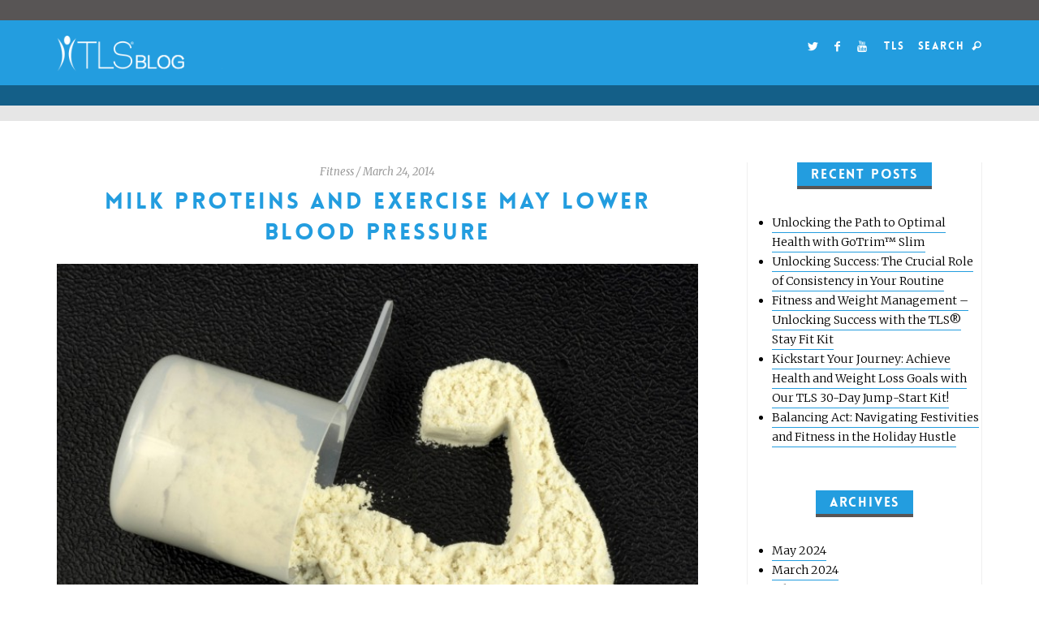

--- FILE ---
content_type: text/html; charset=UTF-8
request_url: https://blog.tlsslim.com/2014/03/milk-proteins-and-exercise-may-lower-blood-pressure/
body_size: 46399
content:
<!DOCTYPE html>
<html lang="en-US" prefix="og: http://ogp.me/ns#">
<head>
	<meta http-equiv="Content-Type" content="text/html;charset=UTF-8">   
	<meta name="description" content="Weight Loss Solution">
	<meta name="viewport" content="width=device-width, initial-scale=1.0, user-scalable=no">
		<title>Milk Proteins and Exercise May Lower Blood Pressure - TLSSlim</title>

<!-- This site is optimized with the Yoast SEO plugin v7.6.1 - https://yoast.com/wordpress/plugins/seo/ -->
<link rel="canonical" href="https://blog.tlsslim.com/2014/03/milk-proteins-and-exercise-may-lower-blood-pressure/" />
<meta property="og:locale" content="en_US" />
<meta property="og:type" content="article" />
<meta property="og:title" content="Milk Proteins and Exercise May Lower Blood Pressure - TLSSlim" />
<meta property="og:description" content="By Mark Lange, PhD A new study from Florida State University recruited 33 obese and sedentary women with an average age of 30 for this..." />
<meta property="og:url" content="https://blog.tlsslim.com/2014/03/milk-proteins-and-exercise-may-lower-blood-pressure/" />
<meta property="og:site_name" content="TLSSlim" />
<meta property="article:author" content="https://www.facebook.com/TLSWeightLoss/" />
<meta property="article:section" content="Fitness" />
<meta property="article:published_time" content="2014-03-24T20:44:29+00:00" />
<meta property="article:modified_time" content="2016-04-19T17:48:52+00:00" />
<meta property="og:updated_time" content="2016-04-19T17:48:52+00:00" />
<meta property="og:image" content="https://blog.tlsslim.com/wp-content/uploads/2014/03/d3NhTxc-1024x683.jpg" />
<meta property="og:image:secure_url" content="https://blog.tlsslim.com/wp-content/uploads/2014/03/d3NhTxc-1024x683.jpg" />
<meta property="og:image:width" content="1024" />
<meta property="og:image:height" content="683" />
<meta name="twitter:card" content="summary" />
<meta name="twitter:description" content="By Mark Lange, PhD A new study from Florida State University recruited 33 obese and sedentary women with an average age of 30 for this..." />
<meta name="twitter:title" content="Milk Proteins and Exercise May Lower Blood Pressure - TLSSlim" />
<meta name="twitter:image" content="https://blog.tlsslim.com/wp-content/uploads/2014/03/d3NhTxc.jpg" />
<meta name="twitter:creator" content="@TLSWeightLoss" />
<!-- / Yoast SEO plugin. -->

<link rel='dns-prefetch' href='//fonts.googleapis.com' />
<link rel='dns-prefetch' href='//s.w.org' />
<link rel="alternate" type="application/rss+xml" title="TLSSlim &raquo; Feed" href="https://blog.tlsslim.com/feed/" />
<link rel="alternate" type="application/rss+xml" title="TLSSlim &raquo; Comments Feed" href="https://blog.tlsslim.com/comments/feed/" />
<link rel="alternate" type="application/rss+xml" title="TLSSlim &raquo; Milk Proteins and Exercise May Lower Blood Pressure Comments Feed" href="https://blog.tlsslim.com/2014/03/milk-proteins-and-exercise-may-lower-blood-pressure/feed/" />
		<script type="text/javascript">
			window._wpemojiSettings = {"baseUrl":"https:\/\/s.w.org\/images\/core\/emoji\/11\/72x72\/","ext":".png","svgUrl":"https:\/\/s.w.org\/images\/core\/emoji\/11\/svg\/","svgExt":".svg","source":{"concatemoji":"https:\/\/blog.tlsslim.com\/wp-includes\/js\/wp-emoji-release.min.js?ver=4.9.26"}};
			!function(e,a,t){var n,r,o,i=a.createElement("canvas"),p=i.getContext&&i.getContext("2d");function s(e,t){var a=String.fromCharCode;p.clearRect(0,0,i.width,i.height),p.fillText(a.apply(this,e),0,0);e=i.toDataURL();return p.clearRect(0,0,i.width,i.height),p.fillText(a.apply(this,t),0,0),e===i.toDataURL()}function c(e){var t=a.createElement("script");t.src=e,t.defer=t.type="text/javascript",a.getElementsByTagName("head")[0].appendChild(t)}for(o=Array("flag","emoji"),t.supports={everything:!0,everythingExceptFlag:!0},r=0;r<o.length;r++)t.supports[o[r]]=function(e){if(!p||!p.fillText)return!1;switch(p.textBaseline="top",p.font="600 32px Arial",e){case"flag":return s([55356,56826,55356,56819],[55356,56826,8203,55356,56819])?!1:!s([55356,57332,56128,56423,56128,56418,56128,56421,56128,56430,56128,56423,56128,56447],[55356,57332,8203,56128,56423,8203,56128,56418,8203,56128,56421,8203,56128,56430,8203,56128,56423,8203,56128,56447]);case"emoji":return!s([55358,56760,9792,65039],[55358,56760,8203,9792,65039])}return!1}(o[r]),t.supports.everything=t.supports.everything&&t.supports[o[r]],"flag"!==o[r]&&(t.supports.everythingExceptFlag=t.supports.everythingExceptFlag&&t.supports[o[r]]);t.supports.everythingExceptFlag=t.supports.everythingExceptFlag&&!t.supports.flag,t.DOMReady=!1,t.readyCallback=function(){t.DOMReady=!0},t.supports.everything||(n=function(){t.readyCallback()},a.addEventListener?(a.addEventListener("DOMContentLoaded",n,!1),e.addEventListener("load",n,!1)):(e.attachEvent("onload",n),a.attachEvent("onreadystatechange",function(){"complete"===a.readyState&&t.readyCallback()})),(n=t.source||{}).concatemoji?c(n.concatemoji):n.wpemoji&&n.twemoji&&(c(n.twemoji),c(n.wpemoji)))}(window,document,window._wpemojiSettings);
		</script>
		<style type="text/css">
img.wp-smiley,
img.emoji {
	display: inline !important;
	border: none !important;
	box-shadow: none !important;
	height: 1em !important;
	width: 1em !important;
	margin: 0 .07em !important;
	vertical-align: -0.1em !important;
	background: none !important;
	padding: 0 !important;
}
</style>
<link rel='stylesheet' id='wpt-twitter-feed-css'  href='https://blog.tlsslim.com/wp-content/plugins/wp-to-twitter/css/twitter-feed.css?ver=4.9.26' type='text/css' media='all' />
<link rel='stylesheet' id='newstandard-fonts-css'  href='//fonts.googleapis.com/css?family=Six+Caps%7CMerriweather%3A400%2C400italic%2C300%2C300italic%2C700%2C700italic&#038;ver=1.0.0' type='text/css' media='all' />
<link rel='stylesheet' id='reset-css'  href='https://blog.tlsslim.com/wp-content/themes/new-standard/css/reset.css?ver=all' type='text/css' media='all' />
<link rel='stylesheet' id='icons-css'  href='https://blog.tlsslim.com/wp-content/themes/new-standard/css/standard-icons.css?ver=all' type='text/css' media='all' />
<link rel='stylesheet' id='default-css'  href='https://blog.tlsslim.com/wp-content/themes/new-standard/style.css?ver=all' type='text/css' media='all' />
<script type='text/javascript' src='https://blog.tlsslim.com/wp-includes/js/jquery/jquery.js?ver=1.12.4'></script>
<script type='text/javascript' src='https://blog.tlsslim.com/wp-includes/js/jquery/jquery-migrate.min.js?ver=1.4.1'></script>
<script type='text/javascript' src='https://blog.tlsslim.com/wp-content/themes/new-standard/js/jquery.fitvids.js?ver=4.9.26'></script>
<script type='text/javascript' src='https://blog.tlsslim.com/wp-content/themes/new-standard/js/jquery.flexslider-min.js?ver=4.9.26'></script>
<link rel='https://api.w.org/' href='https://blog.tlsslim.com/wp-json/' />
<link rel="EditURI" type="application/rsd+xml" title="RSD" href="https://blog.tlsslim.com/xmlrpc.php?rsd" />
<link rel="wlwmanifest" type="application/wlwmanifest+xml" href="https://blog.tlsslim.com/wp-includes/wlwmanifest.xml" /> 
<meta name="generator" content="WordPress 4.9.26" />
<link rel='shortlink' href='https://blog.tlsslim.com/?p=482' />
<link rel="alternate" type="application/json+oembed" href="https://blog.tlsslim.com/wp-json/oembed/1.0/embed?url=https%3A%2F%2Fblog.tlsslim.com%2F2014%2F03%2Fmilk-proteins-and-exercise-may-lower-blood-pressure%2F" />
<link rel="alternate" type="text/xml+oembed" href="https://blog.tlsslim.com/wp-json/oembed/1.0/embed?url=https%3A%2F%2Fblog.tlsslim.com%2F2014%2F03%2Fmilk-proteins-and-exercise-may-lower-blood-pressure%2F&#038;format=xml" />

		<script>
			(function(i,s,o,g,r,a,m){i['GoogleAnalyticsObject']=r;i[r]=i[r]||function(){
			(i[r].q=i[r].q||[]).push(arguments)},i[r].l=1*new Date();a=s.createElement(o),
			m=s.getElementsByTagName(o)[0];a.async=1;a.src=g;m.parentNode.insertBefore(a,m)
			})(window,document,'script','https://www.google-analytics.com/analytics.js','ga');
			ga('create', 'UA-12552450-13', 'auto');
			ga('send', 'pageview');
		</script>

	<script type="text/javascript">
(function(url){
	if(/(?:Chrome\/26\.0\.1410\.63 Safari\/537\.31|WordfenceTestMonBot)/.test(navigator.userAgent)){ return; }
	var addEvent = function(evt, handler) {
		if (window.addEventListener) {
			document.addEventListener(evt, handler, false);
		} else if (window.attachEvent) {
			document.attachEvent('on' + evt, handler);
		}
	};
	var removeEvent = function(evt, handler) {
		if (window.removeEventListener) {
			document.removeEventListener(evt, handler, false);
		} else if (window.detachEvent) {
			document.detachEvent('on' + evt, handler);
		}
	};
	var evts = 'contextmenu dblclick drag dragend dragenter dragleave dragover dragstart drop keydown keypress keyup mousedown mousemove mouseout mouseover mouseup mousewheel scroll'.split(' ');
	var logHuman = function() {
		if (window.wfLogHumanRan) { return; }
		window.wfLogHumanRan = true;
		var wfscr = document.createElement('script');
		wfscr.type = 'text/javascript';
		wfscr.async = true;
		wfscr.src = url + '&r=' + Math.random();
		(document.getElementsByTagName('head')[0]||document.getElementsByTagName('body')[0]).appendChild(wfscr);
		for (var i = 0; i < evts.length; i++) {
			removeEvent(evts[i], logHuman);
		}
	};
	for (var i = 0; i < evts.length; i++) {
		addEvent(evts[i], logHuman);
	}
})('//blog.tlsslim.com/?wordfence_lh=1&hid=835115158E634BCCBDB9907918B062CE');
</script>    <style type="text/css">

    	    	#slider {
    		margin-bottom: 70px;
    	}
    	@media screen and (max-width: 440px) {
    		#slider {
    			margin-bottom: 35px;
    		}
    	}
    	
    	
		#header .header-menu a, #header .header-menu {
    		color: #7b7b7b;
		}

		
		
		a {
			color: 	#239ddf;
		}

		.required {
			color: #239ddf;
		}

		#content .entry abbr[title],
		#content .entry abbr[data-original-title] {
		  border-bottom-color: #239ddf;
		}

		.sidebar .tweets .meta a:hover {
		    color: #239ddf;
		}

		#footer .social a:hover {
			color: #239ddf;
		}

		.category-headline .category-hashtag {
    		color: #239ddf;
		}

		.more-link .more_divider {
			border-bottom-color:	#239ddf; 
		}

		#content .post .entry input[type=submit] {
			border-bottom-color:	#239ddf; 
		}

		#content .post .entry a {
			border-bottom-color:	#239ddf;
		}

		#content .post .post-meta a:hover {
			color: 	#239ddf;
		}

		#content .meta-wrap a:hover {
			color: 	#239ddf !important;
		}

		#content .post .meta-wrap .facebook-share:hover {
		    color: 	#239ddf;
		}

		.sidebar .post a {
			border-bottom-color:	#239ddf;
		}

		.sidebar input[type=submit] {
			border-bottom-color: #239ddf; 
		}

		.sidebar .social-icon:hover a {
			color: 	#239ddf; 
		}

		#content .post .entry .contact input[type=submit] {
			border-bottom-color: #239ddf;
		}

		#respond #submit {
			border-bottom-color: #239ddf;
		}

		#respond #submit:hover {
			color: 	#239ddf;
		}

		
					#content .sidebar .post .post-title h3.title {
				background-color: #239ddf;
			}
		
		.part .cover .overlay {
			opacity:  !important;
		}

		#slider .slide-overlay {
			opacity:  !important;
		}

		#header h1 a {
			color: #19739b !important;
		}

		::selection {
			background: #239ddf !important;
			color: #585555 !important;
		}
		
		::-moz-selection {
			background:  #239ddf !important;
			color: #585555 !important;
		}

		#header {
 width: 100%;
 height: 130px;
 position: relative;
 padding: 0 0 15px;
 background: #239ddf;
 /*margin-bottom: 30px;*/
 border-top: 25px solid #585555;
 border-bottom: 25px solid #145f88;
 box-shadow: 0 8px 0px 11px #e6e6e6;
}
#header h1{
 text-align: left;
 padding: 0;
 position: absolute;
 top: -9px;
 width: initial;
 z-index: 22;
}
#header h1 a{
   position: relative;
}
#header h1 a img {
 max-width: 204px;
 vertical-align: middle;
}
#header h1 a span{
    position: absolute;
    color: #fff;
    font-size: 20%;
    bottom: -16%;
    right: -1%;
    font-family: arial;
}
#header .header-menu li.menu-social .social-icon:hover a{
 color: #fff;
}
#header .header-menu li:hover,
#header .header-menu li:hover a{
 color: #fff;
}
#content .sidebar .post .post-title h3.title{
 color: #fff;
 border-bottom: 4px solid #585555;
}
#header .header-menu a, #header .header-menu, #header .header-menu li.menu-social:hover, #header .header-menu li.menu-social:hover a{
 color: #fff;
}
#content{
 padding-top: 70px;
}
.sidebar{
 border-left: 1px solid #efefef;
 border-bottom: 1px solid #efefef;
 border-right: 1px solid #efefef;
}
#respond #submit{
 padding: 10px;
 float: right;
 background: #145f88;
 color: #fff;
}
#respond #submit:hover {
 background: #0d405c;
 color: #fff;
 -webkit-transition: all 0.3s ease-in-out;
 transition: all 0.3s ease-in-out;
}
#header .sticky-liner.active{
 background-color: #239ddf;
}
#search-wrapper{
 background-color: #585555;
}
#header h1::before{
display: none;
}
#header .header-menu .mobile{
display: none;
}
#slider .slide-cover{
 background-color: #585555;
}
#slider .slide-overlay {
 opacity: 0 !important;
}
#content .meta-wrap a {
    color: #585555 !important;
}
#content .post .meta-wrap .facebook-share {
 color: #585555;
}
#pagination a{
 color: #585555;
}
@media only screen and (max-device-width: 780px) {
#header h1 a img {
    max-width: 150px;
}
#header h1{
 top: 0;
 width: initial;
}
#header h1 a {
    top: 0;
}
}
	</style>
</head>
<body class="post-template-default single single-post postid-482 single-format-standard"> 
	<div id="fb-root"></div>
	<script>
	(function(d, s, id) {
	  var js, fjs = d.getElementsByTagName(s)[0];
	  if (d.getElementById(id)) return;
	  js = d.createElement(s); js.id = id;
	  js.src = "//connect.facebook.net/en_US/sdk.js#xfbml=1&version=v2.4";
	  fjs.parentNode.insertBefore(js, fjs);
	}(document, 'script', 'facebook-jssdk'));
	</script>
	<div id="search-wrapper">
		<div id="search">
			<form role="search" method="get" class="search-form" action="https://blog.tlsslim.com/">
	<div class="liner">
		<input id="searchform" type="text" class="search-field" placeholder="Enter your search here." value="" name="s" title="Search" />
		<input type="submit" class="search-submit" value="Search" />
	</div>
</form>
					<div class="search-close close">
			</div>
		</div>
	</div>
	<div id="header">
				<div class="sticky-liner">
			<div class="header-menu liner">
				<div class="left desktop">
									</div>
				<div class="left mobile mobile-menu-selector">
					<i class="icon-menu-1"></i> Menu				</div>
				<ul class="right">
					<li class="menu-social">
						<div class="social-icon">
	<a href="https://twitter.com/tlsweightloss">
		<i class="icon-twitter">
		</i>
	</a>
</div>
<div class="social-icon">
	<a href="https://www.facebook.com/TLSWeightLoss/">
		<i class="icon-facebook">
		</i>
	</a>
</div>















<div class="social-icon">
	<a href="https://www.youtube.com/channel/UCW1eYF7lwbAM9uCtu4bmUOg">
		<i class="icon-youtube">
		</i>
	</a>
</div>





					</li>
					<li>
						<a href="https://www.tlsslim.com/">TLS</a>
					</li>
					<li class="menu-search search-activate">
						Search <i class="icon-search"></i>
					</li>
				</ul>
			</div>
		</div>
				<div class="liner">	
			<div class="header-menu">
				<div class="left desktop">
									</div>
				<div class="left mobile mobile-menu-selector">
					<i class="icon-menu"></i>				</div>
				<ul class="right">
					<li class="menu-social">
						<div class="social-icon">
	<a href="https://twitter.com/tlsweightloss">
		<i class="icon-twitter">
		</i>
	</a>
</div>
<div class="social-icon">
	<a href="https://www.facebook.com/TLSWeightLoss/">
		<i class="icon-facebook">
		</i>
	</a>
</div>















<div class="social-icon">
	<a href="https://www.youtube.com/channel/UCW1eYF7lwbAM9uCtu4bmUOg">
		<i class="icon-youtube">
		</i>
	</a>
</div>





					</li>
					<li>
						<a href="https://www.tlsslim.com/">TLS</a>
					</li>
					<li class="menu-search search-activate">
						Search <i class="icon-search"></i>
					</li>
				</ul>
			</div>
			<h1 class="blog title">
				<a href="https://blog.tlsslim.com/">
											<img src="https://blog.tlsslim.com/wp-content/uploads/2018/04/logo-white2-ssl-1.png" class="header-logo"  >
											<!--<span>blog</span>-->
				</a>
			</h1>
		</div>
		<div class="mobile-menu">
			<div class="menu"><ul>
<li class="page_item page-item-2369"><a href="https://blog.tlsslim.com/privacy-policy/">Privacy Policy</a></li>
<li class="page_item page-item-2367"><a href="https://blog.tlsslim.com/terms-of-use/">Terms of Use</a></li>
</ul></div>
			<div class="mobile-menu-close close">
			</div>
		</div>
	</div>
<div id="content" class="sidebar-enabled"> <!-- Begin Content -->
<div class="liner"> <!-- Begin Liner -->
	<div id="posts"> <!-- Begin Posts -->
			<div id="post-482" class="post single-post  ">
			<div class="post-meta">
				<span class="category">
					<a href="https://blog.tlsslim.com/category/fitness/" title="View all posts in Fitness" >Fitness</a> 				</span>
				<span class="divider">
					/
				</span>
				<span class="date">
					<a href="https://blog.tlsslim.com/2014/03/milk-proteins-and-exercise-may-lower-blood-pressure/">
						March 24, 2014					</a>
				</span>
			</div>
			<div class="post-title">
				
					<h3 class="title">
						<a href="https://blog.tlsslim.com/2014/03/milk-proteins-and-exercise-may-lower-blood-pressure/">Milk Proteins and Exercise May Lower Blood Pressure</a>
					</h3>			</div>
						<div class="feature">
				<a href="https://blog.tlsslim.com/2014/03/milk-proteins-and-exercise-may-lower-blood-pressure/">
					<img width="750" height="500" src="https://blog.tlsslim.com/wp-content/uploads/2014/03/d3NhTxc-750x500.jpg" class="attachment-newstandard-full size-newstandard-full wp-post-image" alt="" srcset="https://blog.tlsslim.com/wp-content/uploads/2014/03/d3NhTxc-750x500.jpg 750w, https://blog.tlsslim.com/wp-content/uploads/2014/03/d3NhTxc-300x200.jpg 300w, https://blog.tlsslim.com/wp-content/uploads/2014/03/d3NhTxc-1024x683.jpg 1024w, https://blog.tlsslim.com/wp-content/uploads/2014/03/d3NhTxc-345x230.jpg 345w, https://blog.tlsslim.com/wp-content/uploads/2014/03/d3NhTxc-1200x800.jpg 1200w" sizes="(max-width: 750px) 100vw, 750px" />				</a>
			</div>
															<div class="entry">
				<p>By Mark Lange, PhD</p>
<p>A new study from Florida State University recruited 33 obese and sedentary women with an average age of 30 for this randomized controlled study.  The women were split up into three groups, all of whom performed moderate exercise three times per week.  The first group was given 30 grams of whey protein, the second group received 30 grams of casein per day, and the third group was given placebo for four weeks.</p>
<p>The groups given whey and casein supplements had a decreased brachial systolic blood pressure of about 5 mm Hg and reduction in aortic systolic blood pressure of 7 and 6 mm Hg, compared to values at the start of the study and the control (exercise only) group.  The reduction in blood pressure was attributed to the major nutrients provided in dairy products, including protein and calcium.  These nutrients inhibit the action of angiotensin-converting enzyme (ACE) and increase nitric oxide-mediate blood vessel relaxation (vasodilation).  ACE inhibitors work by inhibiting the conversion of angiotensin I to the potent vasoconstrictor, angiotensin II, thereby improving blood flow and blood pressure.<br />
These results are significant because only a small decrease in blood pressure (similar to that shown in this study) can dramatically decrease the risk for heart attack and stroke.</p>
<p>Source:  American Journal of Hypertension.  March 2014, Vol. 27, No. 3, pp. 338-344</p>
				<div class="meta-wrap count-">
	 
	<div class="meta-wrap full-meta-wrap">
		<div class="meta-part meta-share">
						<div class="meta-left meta-block">
				<a href="https://blog.tlsslim.com/author/admin/">
					TLS Weight Loss Solution				</a>
			</div>
						<div class="meta-center meta-block desktop">
				<span class="facebook-share" onclick="window.open('https://www.facebook.com/sharer/sharer.php?locale=en_EN&display=popup&u=https://blog.tlsslim.com/2014/03/milk-proteins-and-exercise-may-lower-blood-pressure/', 'facebook_share', 'height=320, width=640, toolbar=no, menubar=no, scrollbars=no, resizable=no, location=no, directories=no, status=no');">
					<i class="icon-facebook"></i>
				</span>
				<a class="twitter-share" target="_blank" href="http://twitter.com/share?text=Milk Proteins and Exercise May Lower Blood Pressure&url=https://blog.tlsslim.com/2014/03/milk-proteins-and-exercise-may-lower-blood-pressure/&hashtags=coppedit" title="Tweet this">
					<i class="icon-twitter"></i>
				</a>
				<a class="pinterest-share" href="http://pinterest.com/pin/create/button/?url=https://blog.tlsslim.com/2014/03/milk-proteins-and-exercise-may-lower-blood-pressure/&media=https://blog.tlsslim.com/wp-content/uploads/2014/03/d3NhTxc.jpg&description=Milk Proteins and Exercise May Lower Blood Pressure" title="Pin this">
					<i class="icon-pinterest"></i>
				</a>
				<a href="https://plus.google.com/share?url=https://blog.tlsslim.com/2014/03/milk-proteins-and-exercise-may-lower-blood-pressure/">
					<i class="icon-gplus"></i>
				</a>
			</div>
						<div class="meta-right meta-block comment-count">
				<a href="https://blog.tlsslim.com/2014/03/milk-proteins-and-exercise-may-lower-blood-pressure/">
					0 Comments				</a>
			</div>
					</div>
	</div>
		<div class="mobile-meta-share">
		<div class="meta-center">
			<span class="facebook-share" onclick="window.open('https://www.facebook.com/sharer/sharer.php?locale=en_EN&display=popup&u=https://blog.tlsslim.com/2014/03/milk-proteins-and-exercise-may-lower-blood-pressure/', 'facebook_share', 'height=320, width=640, toolbar=no, menubar=no, scrollbars=no, resizable=no, location=no, directories=no, status=no');">
				<i class="icon-facebook"></i>
			</span>
			<a class="twitter-share" target="_blank" href="http://twitter.com/share?text=Milk Proteins and Exercise May Lower Blood Pressure&url=https://blog.tlsslim.com/2014/03/milk-proteins-and-exercise-may-lower-blood-pressure/&hashtags=coppedit" title="Tweet this">
				<i class="icon-twitter"></i>
			</a>
			<a class="pinterest-share" href="http://pinterest.com/pin/create/button/?url=https://blog.tlsslim.com/2014/03/milk-proteins-and-exercise-may-lower-blood-pressure/&media=https://blog.tlsslim.com/wp-content/uploads/2014/03/d3NhTxc.jpg&description=Milk Proteins and Exercise May Lower Blood Pressure" title="Pin this">
				<i class="icon-pinterest"></i>
			</a>
			<a href="https://plus.google.com/share?url=https://blog.tlsslim.com/2014/03/milk-proteins-and-exercise-may-lower-blood-pressure/">
				<i class="icon-gplus"></i>
			</a>
		</div>
	</div>
			<div class="meta-part meta-author">
 		<div class="author-info">
 			<div class="author-avatar">
 				<a href="https://blog.tlsslim.com/author/admin/">
 				<img alt='' src='https://secure.gravatar.com/avatar/b4b51ed693359bd99ab6a4a7dcef42cd?s=80&#038;d=mm&#038;r=g' srcset='https://secure.gravatar.com/avatar/b4b51ed693359bd99ab6a4a7dcef42cd?s=160&#038;d=mm&#038;r=g 2x' class='avatar avatar-80 photo' height='80' width='80' /> 				</a>
 			</div>
 			<div class="author-description">
 				<span class="meta-label"><a class="author-label" href="https://blog.tlsslim.com/author/admin/">TLS Weight Loss Solution</a></span>
 				 				<div class="author-social">
 					 					 						<a href="https://twitter.com/TLSWeightLoss" target="_blank"><i class="icon-twitter"></i></a>
 										 						<a href="https://www.facebook.com/TLSWeightLoss/" target="_blank"><i class="icon-facebook"></i></a>
 										 						<a href="http://www.instagram.com/TLSWeightLoss" target="_blank"><i class="icon-instagram"></i></a>
 										 						<a href="http://www.pinterest.com/TLSWeightLoss/" target="_blank"><i class="icon-pinterest"></i></a>
 										 				</div>
 			</div>
 		</div>
	 </div>
</div>			</div>
		</div>
				<div id="related">
			<h3 class="secondary-title">
				You may also like			</h3>
			<div class="related-posts">
								<div id="post-604" class="standard-post list-post related-post post">
						<div class="feature">
							<a href="https://blog.tlsslim.com/2012/06/weekly-recipes-patriotic-strawberry-cannolis/">
								<img width="244" height="165" src="https://blog.tlsslim.com/wp-content/uploads/2012/06/4yluCm4-244x165.jpg" class="attachment-newstandard-related size-newstandard-related wp-post-image" alt="" />							</a>
						</div>
						<div class="list-post-outside">
							<div class="list-post-inside">
								<div class="post-meta">
																		<span class="category">
										<a href="https://blog.tlsslim.com/category/recipes/" title="View all posts in Recipes" >Recipes</a> 									</span>
									<span class="divider">
										/
									</span>
																		
									<span class="date">
										<a href="https://blog.tlsslim.com/2012/06/weekly-recipes-patriotic-strawberry-cannolis/">
											June 29, 2012										</a>
									</span>
								</div>
								<div class="post-title">
									
										<h3 class="title">
											<a href="https://blog.tlsslim.com/2012/06/weekly-recipes-patriotic-strawberry-cannolis/">Weekly Recipes: Patriotic Strawberry Cannolis</a>
										</h3>								</div>
								
								<div class="entry">	
									<p>By Hannah Callaway and the TLS Team Impress your guests at your Fourth of July gathering by serving these simple, sweet, and healthy dessert treats…&#8230;</p>
								</div>
								
							
						</div>
					</div>
				</div>		
								<div id="post-3408" class="standard-post list-post related-post post">
						<div class="feature">
							<a href="https://blog.tlsslim.com/2018/02/recap-21-day-challenge-winners/">
								<img width="220" height="165" src="https://blog.tlsslim.com/wp-content/uploads/2018/02/21-DAY-RECAP.png" class="attachment-newstandard-related size-newstandard-related wp-post-image" alt="challenge" />							</a>
						</div>
						<div class="list-post-outside">
							<div class="list-post-inside">
								<div class="post-meta">
																		<span class="category">
										<a href="https://blog.tlsslim.com/category/21-daychallenge/" title="View all posts in 21-Day Challenge" >21-Day Challenge</a> 									</span>
									<span class="divider">
										/
									</span>
																		
									<span class="date">
										<a href="https://blog.tlsslim.com/2018/02/recap-21-day-challenge-winners/">
											February 21, 2018										</a>
									</span>
								</div>
								<div class="post-title">
									
										<h3 class="title">
											<a href="https://blog.tlsslim.com/2018/02/recap-21-day-challenge-winners/">Recap: Your 21-Day Photo Challenge Winners</a>
										</h3>								</div>
								
								<div class="entry">	
									<p>By: Tayler Glenn &nbsp; TLS Weight Loss made quite the splash last year with the introduction of the Plant-Based Protein Shake + Trim Tea, soon&#8230;</p>
								</div>
								
							
						</div>
					</div>
				</div>		
								<div id="post-3294" class="standard-post list-post related-post post">
						<div class="feature">
							<a href="https://blog.tlsslim.com/2018/01/chinese-winter-melon-soup/">
								<img width="247" height="165" src="https://blog.tlsslim.com/wp-content/uploads/2018/01/shutterstock_716021788.jpg" class="attachment-newstandard-related size-newstandard-related wp-post-image" alt="winter melon" />							</a>
						</div>
						<div class="list-post-outside">
							<div class="list-post-inside">
								<div class="post-meta">
																		<span class="category">
										<a href="https://blog.tlsslim.com/category/recipes/" title="View all posts in Recipes" >Recipes</a> 									</span>
									<span class="divider">
										/
									</span>
																		
									<span class="date">
										<a href="https://blog.tlsslim.com/2018/01/chinese-winter-melon-soup/">
											January 1, 2018										</a>
									</span>
								</div>
								<div class="post-title">
									
										<h3 class="title">
											<a href="https://blog.tlsslim.com/2018/01/chinese-winter-melon-soup/">Recipe: Hearty, Healthy Chinese Winter Melon Soup  </a>
										</h3>								</div>
								
								<div class="entry">	
									<p>  By: Debbie Lui Are you craving something hearty and chunky to warm your stomach this winter? As tempting as it is to grab a can&#8230;</p>
								</div>
								
							
						</div>
					</div>
				</div>		
							</div>
		</div>
						<div id="comments">	
		<h3 class="secondary-title">
			Comments <span class="title-comment-count">(0)</span>
		</h3>
						<div id="respond" class="comment-respond">
		<h3 id="reply-title" class="comment-reply-title"> <small><a rel="nofollow" id="cancel-comment-reply-link" href="/2014/03/milk-proteins-and-exercise-may-lower-blood-pressure/#respond" style="display:none;">Cancel reply</a></small></h3><p class="must-log-in">You must be <a href="https://blog.tlsslim.com/wp-login.php?redirect_to=https%3A%2F%2Fblog.tlsslim.com%2F2014%2F03%2Fmilk-proteins-and-exercise-may-lower-blood-pressure%2F">logged in</a> to post a comment.</p>	</div><!-- #respond -->
	 	
		</div>
	</div> <!-- End Posts -->
	<div class="sidebar">
			<div class="post post-sidebar">		<div class="post-title"><h3 class="title">Recent Posts</h3></div>		<ul>
											<li>
					<a href="https://blog.tlsslim.com/2024/05/unlocking-the-path-to-optimal-health-with-gotrim-slim/">Unlocking the Path to Optimal Health with GoTrim&#x2122; Slim</a>
									</li>
											<li>
					<a href="https://blog.tlsslim.com/2024/03/unlocking-success-the-crucial-role-of-consistency-in-your-routine/">Unlocking Success: The Crucial Role of Consistency in Your Routine</a>
									</li>
											<li>
					<a href="https://blog.tlsslim.com/2024/02/fitness-and-weight-management-unlocking-success-with-the-tls-stay-fit-kit/">Fitness and Weight Management &#8211; Unlocking Success with the TLS® Stay Fit Kit</a>
									</li>
											<li>
					<a href="https://blog.tlsslim.com/2023/12/kickstart-your-journey-achieve-health-and-weight-loss-goals-with-our-tls-30-day-jump-start-kit/">Kickstart Your Journey: Achieve Health and Weight Loss Goals with Our TLS 30-Day Jump-Start Kit!</a>
									</li>
											<li>
					<a href="https://blog.tlsslim.com/2023/12/balancing-act-navigating-festivities-and-fitness-in-the-holiday-hustle/">Balancing Act: Navigating Festivities and Fitness in the Holiday Hustle</a>
									</li>
					</ul>
		</div><div class="post post-sidebar"><div class="post-title"><h3 class="title">Archives</h3></div>		<ul>
			<li><a href='https://blog.tlsslim.com/2024/05/'>May 2024</a></li>
	<li><a href='https://blog.tlsslim.com/2024/03/'>March 2024</a></li>
	<li><a href='https://blog.tlsslim.com/2024/02/'>February 2024</a></li>
	<li><a href='https://blog.tlsslim.com/2023/12/'>December 2023</a></li>
	<li><a href='https://blog.tlsslim.com/2023/05/'>May 2023</a></li>
	<li><a href='https://blog.tlsslim.com/2023/03/'>March 2023</a></li>
	<li><a href='https://blog.tlsslim.com/2023/02/'>February 2023</a></li>
	<li><a href='https://blog.tlsslim.com/2023/01/'>January 2023</a></li>
	<li><a href='https://blog.tlsslim.com/2022/12/'>December 2022</a></li>
	<li><a href='https://blog.tlsslim.com/2022/11/'>November 2022</a></li>
	<li><a href='https://blog.tlsslim.com/2022/10/'>October 2022</a></li>
	<li><a href='https://blog.tlsslim.com/2022/09/'>September 2022</a></li>
	<li><a href='https://blog.tlsslim.com/2022/08/'>August 2022</a></li>
	<li><a href='https://blog.tlsslim.com/2022/07/'>July 2022</a></li>
	<li><a href='https://blog.tlsslim.com/2022/06/'>June 2022</a></li>
	<li><a href='https://blog.tlsslim.com/2022/05/'>May 2022</a></li>
	<li><a href='https://blog.tlsslim.com/2022/04/'>April 2022</a></li>
	<li><a href='https://blog.tlsslim.com/2022/03/'>March 2022</a></li>
	<li><a href='https://blog.tlsslim.com/2022/02/'>February 2022</a></li>
	<li><a href='https://blog.tlsslim.com/2022/01/'>January 2022</a></li>
	<li><a href='https://blog.tlsslim.com/2021/12/'>December 2021</a></li>
	<li><a href='https://blog.tlsslim.com/2021/11/'>November 2021</a></li>
	<li><a href='https://blog.tlsslim.com/2021/10/'>October 2021</a></li>
	<li><a href='https://blog.tlsslim.com/2021/09/'>September 2021</a></li>
	<li><a href='https://blog.tlsslim.com/2021/08/'>August 2021</a></li>
	<li><a href='https://blog.tlsslim.com/2021/07/'>July 2021</a></li>
	<li><a href='https://blog.tlsslim.com/2021/06/'>June 2021</a></li>
	<li><a href='https://blog.tlsslim.com/2021/05/'>May 2021</a></li>
	<li><a href='https://blog.tlsslim.com/2021/04/'>April 2021</a></li>
	<li><a href='https://blog.tlsslim.com/2021/03/'>March 2021</a></li>
	<li><a href='https://blog.tlsslim.com/2021/02/'>February 2021</a></li>
	<li><a href='https://blog.tlsslim.com/2021/01/'>January 2021</a></li>
	<li><a href='https://blog.tlsslim.com/2020/12/'>December 2020</a></li>
	<li><a href='https://blog.tlsslim.com/2020/11/'>November 2020</a></li>
	<li><a href='https://blog.tlsslim.com/2020/10/'>October 2020</a></li>
	<li><a href='https://blog.tlsslim.com/2020/09/'>September 2020</a></li>
	<li><a href='https://blog.tlsslim.com/2020/08/'>August 2020</a></li>
	<li><a href='https://blog.tlsslim.com/2020/07/'>July 2020</a></li>
	<li><a href='https://blog.tlsslim.com/2020/06/'>June 2020</a></li>
	<li><a href='https://blog.tlsslim.com/2020/05/'>May 2020</a></li>
	<li><a href='https://blog.tlsslim.com/2020/04/'>April 2020</a></li>
	<li><a href='https://blog.tlsslim.com/2020/03/'>March 2020</a></li>
	<li><a href='https://blog.tlsslim.com/2020/02/'>February 2020</a></li>
	<li><a href='https://blog.tlsslim.com/2020/01/'>January 2020</a></li>
	<li><a href='https://blog.tlsslim.com/2019/12/'>December 2019</a></li>
	<li><a href='https://blog.tlsslim.com/2019/11/'>November 2019</a></li>
	<li><a href='https://blog.tlsslim.com/2019/10/'>October 2019</a></li>
	<li><a href='https://blog.tlsslim.com/2019/09/'>September 2019</a></li>
	<li><a href='https://blog.tlsslim.com/2019/08/'>August 2019</a></li>
	<li><a href='https://blog.tlsslim.com/2019/07/'>July 2019</a></li>
	<li><a href='https://blog.tlsslim.com/2019/06/'>June 2019</a></li>
	<li><a href='https://blog.tlsslim.com/2019/05/'>May 2019</a></li>
	<li><a href='https://blog.tlsslim.com/2019/04/'>April 2019</a></li>
	<li><a href='https://blog.tlsslim.com/2019/03/'>March 2019</a></li>
	<li><a href='https://blog.tlsslim.com/2019/02/'>February 2019</a></li>
	<li><a href='https://blog.tlsslim.com/2019/01/'>January 2019</a></li>
	<li><a href='https://blog.tlsslim.com/2018/12/'>December 2018</a></li>
	<li><a href='https://blog.tlsslim.com/2018/11/'>November 2018</a></li>
	<li><a href='https://blog.tlsslim.com/2018/10/'>October 2018</a></li>
	<li><a href='https://blog.tlsslim.com/2018/09/'>September 2018</a></li>
	<li><a href='https://blog.tlsslim.com/2018/08/'>August 2018</a></li>
	<li><a href='https://blog.tlsslim.com/2018/07/'>July 2018</a></li>
	<li><a href='https://blog.tlsslim.com/2018/06/'>June 2018</a></li>
	<li><a href='https://blog.tlsslim.com/2018/05/'>May 2018</a></li>
	<li><a href='https://blog.tlsslim.com/2018/04/'>April 2018</a></li>
	<li><a href='https://blog.tlsslim.com/2018/03/'>March 2018</a></li>
	<li><a href='https://blog.tlsslim.com/2018/02/'>February 2018</a></li>
	<li><a href='https://blog.tlsslim.com/2018/01/'>January 2018</a></li>
	<li><a href='https://blog.tlsslim.com/2017/12/'>December 2017</a></li>
	<li><a href='https://blog.tlsslim.com/2017/11/'>November 2017</a></li>
	<li><a href='https://blog.tlsslim.com/2017/10/'>October 2017</a></li>
	<li><a href='https://blog.tlsslim.com/2017/09/'>September 2017</a></li>
	<li><a href='https://blog.tlsslim.com/2017/08/'>August 2017</a></li>
	<li><a href='https://blog.tlsslim.com/2017/07/'>July 2017</a></li>
	<li><a href='https://blog.tlsslim.com/2017/06/'>June 2017</a></li>
	<li><a href='https://blog.tlsslim.com/2017/05/'>May 2017</a></li>
	<li><a href='https://blog.tlsslim.com/2017/04/'>April 2017</a></li>
	<li><a href='https://blog.tlsslim.com/2017/03/'>March 2017</a></li>
	<li><a href='https://blog.tlsslim.com/2017/02/'>February 2017</a></li>
	<li><a href='https://blog.tlsslim.com/2017/01/'>January 2017</a></li>
	<li><a href='https://blog.tlsslim.com/2016/12/'>December 2016</a></li>
	<li><a href='https://blog.tlsslim.com/2016/11/'>November 2016</a></li>
	<li><a href='https://blog.tlsslim.com/2016/10/'>October 2016</a></li>
	<li><a href='https://blog.tlsslim.com/2016/09/'>September 2016</a></li>
	<li><a href='https://blog.tlsslim.com/2016/08/'>August 2016</a></li>
	<li><a href='https://blog.tlsslim.com/2016/07/'>July 2016</a></li>
	<li><a href='https://blog.tlsslim.com/2016/06/'>June 2016</a></li>
	<li><a href='https://blog.tlsslim.com/2016/05/'>May 2016</a></li>
	<li><a href='https://blog.tlsslim.com/2016/04/'>April 2016</a></li>
	<li><a href='https://blog.tlsslim.com/2016/03/'>March 2016</a></li>
	<li><a href='https://blog.tlsslim.com/2016/02/'>February 2016</a></li>
	<li><a href='https://blog.tlsslim.com/2016/01/'>January 2016</a></li>
	<li><a href='https://blog.tlsslim.com/2015/12/'>December 2015</a></li>
	<li><a href='https://blog.tlsslim.com/2015/11/'>November 2015</a></li>
	<li><a href='https://blog.tlsslim.com/2015/10/'>October 2015</a></li>
	<li><a href='https://blog.tlsslim.com/2015/09/'>September 2015</a></li>
	<li><a href='https://blog.tlsslim.com/2015/08/'>August 2015</a></li>
	<li><a href='https://blog.tlsslim.com/2015/07/'>July 2015</a></li>
	<li><a href='https://blog.tlsslim.com/2015/06/'>June 2015</a></li>
	<li><a href='https://blog.tlsslim.com/2015/05/'>May 2015</a></li>
	<li><a href='https://blog.tlsslim.com/2015/04/'>April 2015</a></li>
	<li><a href='https://blog.tlsslim.com/2015/03/'>March 2015</a></li>
	<li><a href='https://blog.tlsslim.com/2015/02/'>February 2015</a></li>
	<li><a href='https://blog.tlsslim.com/2015/01/'>January 2015</a></li>
	<li><a href='https://blog.tlsslim.com/2014/12/'>December 2014</a></li>
	<li><a href='https://blog.tlsslim.com/2014/11/'>November 2014</a></li>
	<li><a href='https://blog.tlsslim.com/2014/10/'>October 2014</a></li>
	<li><a href='https://blog.tlsslim.com/2014/09/'>September 2014</a></li>
	<li><a href='https://blog.tlsslim.com/2014/08/'>August 2014</a></li>
	<li><a href='https://blog.tlsslim.com/2014/07/'>July 2014</a></li>
	<li><a href='https://blog.tlsslim.com/2014/06/'>June 2014</a></li>
	<li><a href='https://blog.tlsslim.com/2014/05/'>May 2014</a></li>
	<li><a href='https://blog.tlsslim.com/2014/04/'>April 2014</a></li>
	<li><a href='https://blog.tlsslim.com/2014/03/'>March 2014</a></li>
	<li><a href='https://blog.tlsslim.com/2014/02/'>February 2014</a></li>
	<li><a href='https://blog.tlsslim.com/2014/01/'>January 2014</a></li>
	<li><a href='https://blog.tlsslim.com/2013/12/'>December 2013</a></li>
	<li><a href='https://blog.tlsslim.com/2013/11/'>November 2013</a></li>
	<li><a href='https://blog.tlsslim.com/2013/10/'>October 2013</a></li>
	<li><a href='https://blog.tlsslim.com/2013/09/'>September 2013</a></li>
	<li><a href='https://blog.tlsslim.com/2013/08/'>August 2013</a></li>
	<li><a href='https://blog.tlsslim.com/2013/07/'>July 2013</a></li>
	<li><a href='https://blog.tlsslim.com/2013/06/'>June 2013</a></li>
	<li><a href='https://blog.tlsslim.com/2013/04/'>April 2013</a></li>
	<li><a href='https://blog.tlsslim.com/2013/02/'>February 2013</a></li>
	<li><a href='https://blog.tlsslim.com/2013/01/'>January 2013</a></li>
	<li><a href='https://blog.tlsslim.com/2012/12/'>December 2012</a></li>
	<li><a href='https://blog.tlsslim.com/2012/10/'>October 2012</a></li>
	<li><a href='https://blog.tlsslim.com/2012/09/'>September 2012</a></li>
	<li><a href='https://blog.tlsslim.com/2012/08/'>August 2012</a></li>
	<li><a href='https://blog.tlsslim.com/2012/07/'>July 2012</a></li>
	<li><a href='https://blog.tlsslim.com/2012/06/'>June 2012</a></li>
	<li><a href='https://blog.tlsslim.com/2012/05/'>May 2012</a></li>
	<li><a href='https://blog.tlsslim.com/2012/04/'>April 2012</a></li>
	<li><a href='https://blog.tlsslim.com/2012/03/'>March 2012</a></li>
	<li><a href='https://blog.tlsslim.com/2012/02/'>February 2012</a></li>
	<li><a href='https://blog.tlsslim.com/2012/01/'>January 2012</a></li>
	<li><a href='https://blog.tlsslim.com/2011/12/'>December 2011</a></li>
	<li><a href='https://blog.tlsslim.com/2011/11/'>November 2011</a></li>
	<li><a href='https://blog.tlsslim.com/2011/10/'>October 2011</a></li>
	<li><a href='https://blog.tlsslim.com/2011/08/'>August 2011</a></li>
		</ul>
		</div><div class="post post-sidebar"><div class="post-title"><h3 class="title">Categories</h3></div>		<ul>
	<li class="cat-item cat-item-8"><a href="https://blog.tlsslim.com/category/21-daychallenge/" >21-Day Challenge</a>
</li>
	<li class="cat-item cat-item-889"><a href="https://blog.tlsslim.com/category/28-days-of-weight-loss/" >28 Days of Weight Loss</a>
</li>
	<li class="cat-item cat-item-885"><a href="https://blog.tlsslim.com/category/30-day-jump-start-kit/" >30-Day Jump Start Kit</a>
</li>
	<li class="cat-item cat-item-939"><a href="https://blog.tlsslim.com/category/exercise/54d/" >54D</a>
</li>
	<li class="cat-item cat-item-906"><a href="https://blog.tlsslim.com/category/7-8-28-challenge/" >7-8-28 Challenge</a>
</li>
	<li class="cat-item cat-item-886"><a href="https://blog.tlsslim.com/category/contest/" >Contest</a>
</li>
	<li class="cat-item cat-item-900"><a href="https://blog.tlsslim.com/category/digestive-health/" >Digestive Health</a>
</li>
	<li class="cat-item cat-item-928"><a href="https://blog.tlsslim.com/category/exercise/" >Exercise</a>
</li>
	<li class="cat-item cat-item-816"><a href="https://blog.tlsslim.com/category/find-your-fit-challenge/" >Find Your Fit Challenge</a>
</li>
	<li class="cat-item cat-item-7"><a href="https://blog.tlsslim.com/category/fitness/" >Fitness</a>
</li>
	<li class="cat-item cat-item-13"><a href="https://blog.tlsslim.com/category/food-facts/" >Food Facts</a>
</li>
	<li class="cat-item cat-item-11"><a href="https://blog.tlsslim.com/category/heart-health/" >Heart Health</a>
</li>
	<li class="cat-item cat-item-17"><a href="https://blog.tlsslim.com/category/holiday-tips/" >Holiday Tips</a>
</li>
	<li class="cat-item cat-item-14"><a href="https://blog.tlsslim.com/category/ingredient-facts/" >Ingredient Facts</a>
</li>
	<li class="cat-item cat-item-6"><a href="https://blog.tlsslim.com/category/lifestyle/" >Lifestyle</a>
</li>
	<li class="cat-item cat-item-9"><a href="https://blog.tlsslim.com/category/promotions/" >Promotions</a>
</li>
	<li class="cat-item cat-item-938"><a href="https://blog.tlsslim.com/category/protein/" >Protein</a>
</li>
	<li class="cat-item cat-item-3"><a href="https://blog.tlsslim.com/category/recipes/" >Recipes</a>
</li>
	<li class="cat-item cat-item-4"><a href="https://blog.tlsslim.com/category/reasearch/" >Research</a>
</li>
	<li class="cat-item cat-item-887"><a href="https://blog.tlsslim.com/category/shop/" >shop</a>
</li>
	<li class="cat-item cat-item-936"><a href="https://blog.tlsslim.com/category/shrink-a-size-challenge/" >Shrink a Size Challenge</a>
</li>
	<li class="cat-item cat-item-12"><a href="https://blog.tlsslim.com/category/sleep-support/" >Sleep Support</a>
</li>
	<li class="cat-item cat-item-893"><a href="https://blog.tlsslim.com/category/spring-into-action/" >Spring Into Action</a>
</li>
	<li class="cat-item cat-item-10"><a href="https://blog.tlsslim.com/category/stress-support/" >Stress Support</a>
</li>
	<li class="cat-item cat-item-5"><a href="https://blog.tlsslim.com/category/testimonials/" >Testimonials</a>
</li>
	<li class="cat-item cat-item-16"><a href="https://blog.tlsslim.com/category/tls-basics/" >TLS Basics</a>
</li>
	<li class="cat-item cat-item-901"><a href="https://blog.tlsslim.com/category/tls-menu-plan/" >TLS Menu Plan</a>
</li>
	<li class="cat-item cat-item-903"><a href="https://blog.tlsslim.com/category/tls-profile/" >TLS Profile</a>
</li>
	<li class="cat-item cat-item-15"><a href="https://blog.tlsslim.com/category/tls-tips/" >TLS Tips</a>
</li>
	<li class="cat-item cat-item-1"><a href="https://blog.tlsslim.com/category/uncategorized/" >Uncategorized</a>
</li>
	<li class="cat-item cat-item-2"><a href="https://blog.tlsslim.com/category/weight-loss/" >Weight Loss</a>
</li>
	<li class="cat-item cat-item-18"><a href="https://blog.tlsslim.com/category/workout-playlists/" >Workout Playlists</a>
</li>
		</ul>
</div><div class="post post-sidebar"><div class="post-title"><h3 class="title">Legal</h3></div>		<ul>
			<li class="page_item page-item-2369"><a href="https://blog.tlsslim.com/privacy-policy/">Privacy Policy</a></li>
<li class="page_item page-item-2367"><a href="https://blog.tlsslim.com/terms-of-use/">Terms of Use</a></li>
		</ul>
		</div></div>
</div> <!-- End Liner -->
</div> <!-- End  Content -->
	<div id="footer">
				<div class="social">
			<div class="social-icon">
	<a href="https://twitter.com/tlsweightloss">
		<i class="icon-twitter">
		</i>
	</a>
</div>
<div class="social-icon">
	<a href="https://www.facebook.com/TLSWeightLoss/">
		<i class="icon-facebook">
		</i>
	</a>
</div>















<div class="social-icon">
	<a href="https://www.youtube.com/channel/UCW1eYF7lwbAM9uCtu4bmUOg">
		<i class="icon-youtube">
		</i>
	</a>
</div>





		</div>
				<div class="copyright">
			                        &copy;2006 - 2026 Market America, Inc. or its affiliates.
			<br/>All other designated trademarks, copyrights, and brands are the property of their respective owners.
		</div>
	</div>
	<script type='text/javascript' src='https://blog.tlsslim.com/wp-includes/js/comment-reply.min.js?ver=4.9.26'></script>
<script type='text/javascript' src='https://blog.tlsslim.com/wp-content/themes/new-standard/js/retina.js?ver=4.9.26'></script>
<script type='text/javascript' src='https://blog.tlsslim.com/wp-content/themes/new-standard/js/footer.js?ver=4.9.26'></script>
<script type='text/javascript' src='https://blog.tlsslim.com/wp-content/themes/new-standard/js/sticky.js?ver=4.9.26'></script>
<script type='text/javascript' src='https://blog.tlsslim.com/wp-includes/js/wp-embed.min.js?ver=4.9.26'></script>
</body>
</html>


--- FILE ---
content_type: text/javascript
request_url: https://blog.tlsslim.com/wp-content/themes/new-standard/js/sticky.js?ver=4.9.26
body_size: 327
content:
(function($) {
    "use strict";
    jQuery(window).scroll(function () {
        if (jQuery(this).scrollTop() > 400) {
            jQuery('.sticky-liner').addClass('active');
        } 
        else if (jQuery(this).scrollTop() <= 400) {
            jQuery('.sticky-liner').removeClass('active');
        }
    });

})(jQuery);